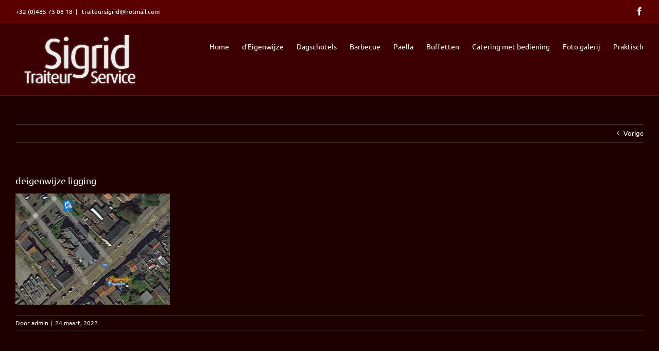

--- FILE ---
content_type: text/plain
request_url: https://www.google-analytics.com/j/collect?v=1&_v=j102&a=2057881678&t=pageview&_s=1&dl=https%3A%2F%2Ftraiteursigrid.be%2Fdeigenwijze-ligging%2F&ul=en-us%40posix&dt=deigenwijze%20ligging%20%7C%20Traiteur%20Sigrid&sr=1280x720&vp=1280x720&_u=IEBAAEABAAAAACAAI~&jid=1243957833&gjid=1617574049&cid=1100299891.1768886638&tid=UA-19748793-1&_gid=477032770.1768886638&_r=1&_slc=1&z=1050099074
body_size: -451
content:
2,cG-59B5H3HBM0